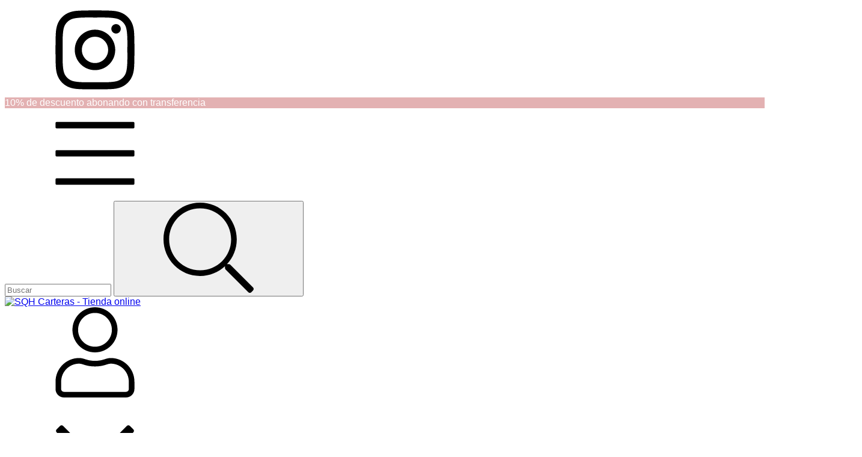

--- FILE ---
content_type: text/css; charset=utf-8
request_url: https://fonts.googleapis.com/css?family=Muli:300,400,700&display=swap
body_size: 223
content:
/* vietnamese */
@font-face {
  font-family: 'Muli';
  font-style: normal;
  font-weight: 300;
  font-display: swap;
  src: url(https://fonts.gstatic.com/s/muli/v34/7Auwp_0qiz-afT3GLQjUwkQ1OQ.woff2) format('woff2');
  unicode-range: U+0102-0103, U+0110-0111, U+0128-0129, U+0168-0169, U+01A0-01A1, U+01AF-01B0, U+0300-0301, U+0303-0304, U+0308-0309, U+0323, U+0329, U+1EA0-1EF9, U+20AB;
}
/* latin-ext */
@font-face {
  font-family: 'Muli';
  font-style: normal;
  font-weight: 300;
  font-display: swap;
  src: url(https://fonts.gstatic.com/s/muli/v34/7Auwp_0qiz-afTzGLQjUwkQ1OQ.woff2) format('woff2');
  unicode-range: U+0100-02BA, U+02BD-02C5, U+02C7-02CC, U+02CE-02D7, U+02DD-02FF, U+0304, U+0308, U+0329, U+1D00-1DBF, U+1E00-1E9F, U+1EF2-1EFF, U+2020, U+20A0-20AB, U+20AD-20C0, U+2113, U+2C60-2C7F, U+A720-A7FF;
}
/* latin */
@font-face {
  font-family: 'Muli';
  font-style: normal;
  font-weight: 300;
  font-display: swap;
  src: url(https://fonts.gstatic.com/s/muli/v34/7Auwp_0qiz-afTLGLQjUwkQ.woff2) format('woff2');
  unicode-range: U+0000-00FF, U+0131, U+0152-0153, U+02BB-02BC, U+02C6, U+02DA, U+02DC, U+0304, U+0308, U+0329, U+2000-206F, U+20AC, U+2122, U+2191, U+2193, U+2212, U+2215, U+FEFF, U+FFFD;
}
/* vietnamese */
@font-face {
  font-family: 'Muli';
  font-style: normal;
  font-weight: 400;
  font-display: swap;
  src: url(https://fonts.gstatic.com/s/muli/v34/7Auwp_0qiz-afT3GLQjUwkQ1OQ.woff2) format('woff2');
  unicode-range: U+0102-0103, U+0110-0111, U+0128-0129, U+0168-0169, U+01A0-01A1, U+01AF-01B0, U+0300-0301, U+0303-0304, U+0308-0309, U+0323, U+0329, U+1EA0-1EF9, U+20AB;
}
/* latin-ext */
@font-face {
  font-family: 'Muli';
  font-style: normal;
  font-weight: 400;
  font-display: swap;
  src: url(https://fonts.gstatic.com/s/muli/v34/7Auwp_0qiz-afTzGLQjUwkQ1OQ.woff2) format('woff2');
  unicode-range: U+0100-02BA, U+02BD-02C5, U+02C7-02CC, U+02CE-02D7, U+02DD-02FF, U+0304, U+0308, U+0329, U+1D00-1DBF, U+1E00-1E9F, U+1EF2-1EFF, U+2020, U+20A0-20AB, U+20AD-20C0, U+2113, U+2C60-2C7F, U+A720-A7FF;
}
/* latin */
@font-face {
  font-family: 'Muli';
  font-style: normal;
  font-weight: 400;
  font-display: swap;
  src: url(https://fonts.gstatic.com/s/muli/v34/7Auwp_0qiz-afTLGLQjUwkQ.woff2) format('woff2');
  unicode-range: U+0000-00FF, U+0131, U+0152-0153, U+02BB-02BC, U+02C6, U+02DA, U+02DC, U+0304, U+0308, U+0329, U+2000-206F, U+20AC, U+2122, U+2191, U+2193, U+2212, U+2215, U+FEFF, U+FFFD;
}
/* vietnamese */
@font-face {
  font-family: 'Muli';
  font-style: normal;
  font-weight: 700;
  font-display: swap;
  src: url(https://fonts.gstatic.com/s/muli/v34/7Auwp_0qiz-afT3GLQjUwkQ1OQ.woff2) format('woff2');
  unicode-range: U+0102-0103, U+0110-0111, U+0128-0129, U+0168-0169, U+01A0-01A1, U+01AF-01B0, U+0300-0301, U+0303-0304, U+0308-0309, U+0323, U+0329, U+1EA0-1EF9, U+20AB;
}
/* latin-ext */
@font-face {
  font-family: 'Muli';
  font-style: normal;
  font-weight: 700;
  font-display: swap;
  src: url(https://fonts.gstatic.com/s/muli/v34/7Auwp_0qiz-afTzGLQjUwkQ1OQ.woff2) format('woff2');
  unicode-range: U+0100-02BA, U+02BD-02C5, U+02C7-02CC, U+02CE-02D7, U+02DD-02FF, U+0304, U+0308, U+0329, U+1D00-1DBF, U+1E00-1E9F, U+1EF2-1EFF, U+2020, U+20A0-20AB, U+20AD-20C0, U+2113, U+2C60-2C7F, U+A720-A7FF;
}
/* latin */
@font-face {
  font-family: 'Muli';
  font-style: normal;
  font-weight: 700;
  font-display: swap;
  src: url(https://fonts.gstatic.com/s/muli/v34/7Auwp_0qiz-afTLGLQjUwkQ.woff2) format('woff2');
  unicode-range: U+0000-00FF, U+0131, U+0152-0153, U+02BB-02BC, U+02C6, U+02DA, U+02DC, U+0304, U+0308, U+0329, U+2000-206F, U+20AC, U+2122, U+2191, U+2193, U+2212, U+2215, U+FEFF, U+FFFD;
}
